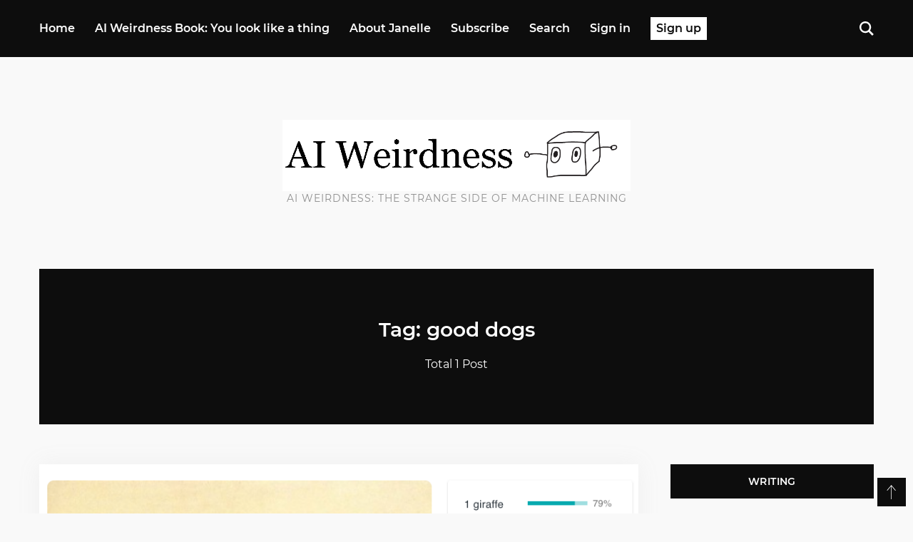

--- FILE ---
content_type: text/html; charset=utf-8
request_url: https://www.aiweirdness.com/tag/good-dogs/
body_size: 6829
content:
<!DOCTYPE html>
<html lang="en">
	<head>
		<meta charset="utf-8">
		<meta name="viewport" content="width=device-width, initial-scale=1.0 shrink-to-fit=no">
        <meta http-equiv="X-UA-Compatible" content="ie=edge">
		<title>good dogs - AI Weirdness</title>
		<link rel="stylesheet" href="https://www.aiweirdness.com/assets/css/app.bundle.min.css?v=550180ed69">
        <script>
/*====================================================
  THEME SETTINGS & GLOBAL VARIABLES
====================================================*/
//	1. Facebook Page Setting
var facebook_page_url = 'https://www.facebook.com/gbjsolution';
</script>		<link rel="icon" href="https://www.aiweirdness.com/content/images/size/w256h256/2021/03/neural_net_box_default_square_sm-1.png" type="image/png">
    <link rel="canonical" href="https://www.aiweirdness.com/tag/good-dogs/">
    <meta name="referrer" content="no-referrer-when-downgrade">
    
    <meta property="og:site_name" content="AI Weirdness">
    <meta property="og:type" content="website">
    <meta property="og:title" content="good dogs - AI Weirdness">
    <meta property="og:description" content="A machine learning humor blog by Janelle Shane. Odd ice cream flavors, confusing pickup lines, cursed candy hearts, and the occasional phantom giraffe.">
    <meta property="og:url" content="https://www.aiweirdness.com/tag/good-dogs/">
    <meta property="og:image" content="https://www.aiweirdness.com/content/images/size/w1200/2021/03/YouLookLikeAThing_TwitterBanner-1.png">
    <meta property="article:publisher" content="https://www.facebook.com/ghost">
    <meta name="twitter:card" content="summary_large_image">
    <meta name="twitter:title" content="good dogs - AI Weirdness">
    <meta name="twitter:description" content="A machine learning humor blog by Janelle Shane. Odd ice cream flavors, confusing pickup lines, cursed candy hearts, and the occasional phantom giraffe.">
    <meta name="twitter:url" content="https://www.aiweirdness.com/tag/good-dogs/">
    <meta name="twitter:image" content="https://www.aiweirdness.com/content/images/size/w1200/2021/03/YouLookLikeAThing_TwitterBanner-1.png">
    <meta name="twitter:site" content="@ghost">
    <meta property="og:image:width" content="1200">
    <meta property="og:image:height" content="400">
    
    <script type="application/ld+json">
{
    "@context": "https://schema.org",
    "@type": "Series",
    "publisher": {
        "@type": "Organization",
        "name": "AI Weirdness",
        "url": "https://www.aiweirdness.com/",
        "logo": {
            "@type": "ImageObject",
            "url": "https://www.aiweirdness.com/content/images/2021/03/ai_weirdness_with_neural_net_box.png"
        }
    },
    "url": "https://www.aiweirdness.com/tag/good-dogs/",
    "name": "good dogs",
    "mainEntityOfPage": "https://www.aiweirdness.com/tag/good-dogs/"
}
    </script>

    <meta name="generator" content="Ghost 6.5">
    <link rel="alternate" type="application/rss+xml" title="AI Weirdness" href="https://www.aiweirdness.com/rss/">
    <script defer src="https://cdn.jsdelivr.net/ghost/portal@~2.56/umd/portal.min.js" data-i18n="true" data-ghost="https://www.aiweirdness.com/" data-key="0504d642484d5128b0e860a76a" data-api="https://ai-weirdness.ghost.io/ghost/api/content/" data-locale="en" crossorigin="anonymous"></script><style id="gh-members-styles">.gh-post-upgrade-cta-content,
.gh-post-upgrade-cta {
    display: flex;
    flex-direction: column;
    align-items: center;
    font-family: -apple-system, BlinkMacSystemFont, 'Segoe UI', Roboto, Oxygen, Ubuntu, Cantarell, 'Open Sans', 'Helvetica Neue', sans-serif;
    text-align: center;
    width: 100%;
    color: #ffffff;
    font-size: 16px;
}

.gh-post-upgrade-cta-content {
    border-radius: 8px;
    padding: 40px 4vw;
}

.gh-post-upgrade-cta h2 {
    color: #ffffff;
    font-size: 28px;
    letter-spacing: -0.2px;
    margin: 0;
    padding: 0;
}

.gh-post-upgrade-cta p {
    margin: 20px 0 0;
    padding: 0;
}

.gh-post-upgrade-cta small {
    font-size: 16px;
    letter-spacing: -0.2px;
}

.gh-post-upgrade-cta a {
    color: #ffffff;
    cursor: pointer;
    font-weight: 500;
    box-shadow: none;
    text-decoration: underline;
}

.gh-post-upgrade-cta a:hover {
    color: #ffffff;
    opacity: 0.8;
    box-shadow: none;
    text-decoration: underline;
}

.gh-post-upgrade-cta a.gh-btn {
    display: block;
    background: #ffffff;
    text-decoration: none;
    margin: 28px 0 0;
    padding: 8px 18px;
    border-radius: 4px;
    font-size: 16px;
    font-weight: 600;
}

.gh-post-upgrade-cta a.gh-btn:hover {
    opacity: 0.92;
}</style><script async src="https://js.stripe.com/v3/"></script>
    <script defer src="https://cdn.jsdelivr.net/ghost/sodo-search@~1.8/umd/sodo-search.min.js" data-key="0504d642484d5128b0e860a76a" data-styles="https://cdn.jsdelivr.net/ghost/sodo-search@~1.8/umd/main.css" data-sodo-search="https://ai-weirdness.ghost.io/" data-locale="en" crossorigin="anonymous"></script>
    
    <link href="https://www.aiweirdness.com/webmentions/receive/" rel="webmention">
    <script defer src="/public/cards.min.js?v=550180ed69"></script>
    <link rel="stylesheet" type="text/css" href="/public/cards.min.css?v=550180ed69">
    <script defer src="/public/member-attribution.min.js?v=550180ed69"></script>
    <script defer src="/public/ghost-stats.min.js?v=550180ed69" data-stringify-payload="false" data-datasource="analytics_events" data-storage="localStorage" data-host="https://www.aiweirdness.com/.ghost/analytics/api/v1/page_hit"  tb_site_uuid="8801c921-e9ec-4479-88c3-381d53470eca" tb_post_uuid="undefined" tb_post_type="null" tb_member_uuid="undefined" tb_member_status="undefined"></script><style>:root {--ghost-accent-color: #00b31e;}</style>
    <!-- Enables indexed search in Dawn. By default will enable content search. If too slow, this can be disabled.
!-->
<script>
    var gh_search_key = '50ffc4acd2930eaf4e3ee86b2a';
    var gh_search_migration = 'v1';
</script>

<!-- Custom blockquotes for AI-generated text
!-->
<style>
	blockquote{
  		font-size: 1.0em;
  		width:90%;
  		margin:0px auto;
  		font-style: normal;
        font-weight: normal;
        font-family: sans-serif;
  		color: #000000;
        text-align: left;
  		padding:0.5em 10px 0.5em 10px;
  		border-left:4px solid #00b31e;
  		line-height: 1.0em;
 		position: relative;
  		background:#FFFFFF !important;
}
</style>

<!-- Concierge fixes -->
<style>
    @media (max-width: 500px) {
        .post-wrap .post-content-wrap {
        	padding-left: 25px;
            padding-right: 25px;
        }
    }
    
    .post-content blockquote {
    	font-family: inherit;
		font-size: inherit;
		line-height: inherit;
		color: inherit;
		font-weight: normal;
    }
</style>
		<style>:root { --accent-color: #00b31e }</style>
	</head>
	<body class="tag-template tag-good-dogs">
		<header>
    <nav class="site-navbar navbar navbar-expand-md">
        <div class="container">
            <ul class="navbar-nav mr-auto main-menu">
    <li class="home"><a href="/">Home</a></li>
    <li class="ai-weirdness-book-you-look-like-a-thing"><a href="https://www.janelleshane.com/book-you-look-like-a-thing">AI Weirdness Book: You look like a thing</a></li>
    <li class="about-janelle"><a href="https://janelleshane.com">About Janelle</a></li>
    <li class="subscribe"><a href="/subscribe/">Subscribe</a></li>
    <li class="search"><a href="#/search">Search</a></li>
    <li class="nav-item "><a href="/signin/">Sign in</a></li>
    <li class="nav-item nav-btn "><a href="/signup/">Sign up</a></li>
</ul>

            <span class="menu-button" id="menu-open">
                <svg xmlns="http://www.w3.org/2000/svg" width="24" height="24" viewBox="0 0 24 24"><path d="M24 6h-24v-4h24v4zm0 4h-24v4h24v-4zm0 8h-24v4h24v-4z"/></svg>            </span>
            <span class="search-button" id="search-open">
                <svg xmlns="http://www.w3.org/2000/svg" width="24" height="24" viewBox="0 0 24 24"><path d="M23.809 21.646l-6.205-6.205c1.167-1.605 1.857-3.579 1.857-5.711 0-5.365-4.365-9.73-9.731-9.73-5.365 0-9.73 4.365-9.73 9.73 0 5.366 4.365 9.73 9.73 9.73 2.034 0 3.923-.627 5.487-1.698l6.238 6.238 2.354-2.354zm-20.955-11.916c0-3.792 3.085-6.877 6.877-6.877s6.877 3.085 6.877 6.877-3.085 6.877-6.877 6.877c-3.793 0-6.877-3.085-6.877-6.877z"/></svg>            </span>
        </div>
    </nav>
    <nav class="mobile-menu" id="mobile-menu"><ul></ul></nav>
    <div class="backdrop hidden-md hidden-lg" id="backdrop">
        <span class="menu-close align-center"><svg xmlns="http://www.w3.org/2000/svg" width="24" height="24" viewBox="0 0 24 24"><path d="M23.954 21.03l-9.184-9.095 9.092-9.174-2.832-2.807-9.09 9.179-9.176-9.088-2.81 2.81 9.186 9.105-9.095 9.184 2.81 2.81 9.112-9.192 9.18 9.1z"/></svg></span>
    </div>
    <div class="logo-area">
        <div class="container text-center">
            <a class="image-logo" href="https://www.aiweirdness.com"><img src="https://www.aiweirdness.com/content/images/2021/03/ai_weirdness_with_neural_net_box.png" alt="AI Weirdness"></a>
            <div class="site-description">AI Weirdness: the strange side of machine learning</div>
        </div>
    </div>
</header>		<div class="main-content-area">
    <div class="container">
    <div class="row">
        <div class="col">
            <div class="cover-wrap text-center" >
                <div class="cover-inner m-auto">
                    <h1 class="tag-name h3">
                        Tag: good dogs
                    </h1>
                    <div class="post-count">
                        Total 1 Post
                    </div>
                </div>
            </div>
        </div>
    </div>
</div>
    <div class="container">
        <div class="row">
            <div class="col-lg-9 content-area-wrap">
                    <article class="post-wrap post tag-neural-networks tag-clip tag-clip-backpropagation tag-image-recognition tag-plush-giraffe tag-plush-giraffe-perturbation tag-ceci-nest-pas-une-pipe tag-catloaf tag-good-dogs tag-very-good-dogs tag-very-very-good-dogs">
        <a href="/clip-backpropagation/">
          <img class="post-image"
            srcset="/content/images/size/w795/2021/09/Screen-Shot-2021-09-03-at-8.26.59-AM.png 795w,
                    /content/images/size/w1590/2021/09/Screen-Shot-2021-09-03-at-8.26.59-AM.png 1590w,
                    /content/images/size/w1680/2021/09/Screen-Shot-2021-09-03-at-8.26.59-AM.png 1680w"
            sizes="(max-width: 767px) 544px,
                   (max-width: 1199px) 795px,
                   840px"
            src="/content/images/size/w795/2021/09/Screen-Shot-2021-09-03-at-8.26.59-AM.png"
            alt="AI is based on math so it is correct"
          />
        </a>
      <div class="post-content-wrap">
        <div class="post-head text-center">
          <h2 class="title">
            <a href="/clip-backpropagation/">AI is based on math so it is correct</a>
          </h2>
          <div class="post-meta">
              <span class="author">By
                <a href="/author/ai/">Janelle Shane</a></span>
            <span class="date">On September 03, 2021</span>
            -
            <span class="reading-time">3 min read</span>
          </div>
        </div>
          <div class="post-content">
            Since OpenAI released CLIP, trained on internet pictures and their nearby text,
people have been using it to generate images. In all these methods - CLIP+Dall-E
[https://www.aiweirdness.com/the-drawings-of-dall-e/], CLIP+BigGAN
[https://www.aiweirdness.com/searching-for-bernie/], CLIP+FFT
[https://www.aiweirdness.com/lucid-deep-dreaming], CLIP+VQGAN
[https://www.
          </div>
          <div class="read-more-wrap text-center">
            <a href="/clip-backpropagation/" class="btn btn-secondary">Continue Reading</a>
          </div>
      </div>
    </article>
                <div class="row">
    <div class="col text-center">
        <div class="pagination-wrap clearfix" role="navigation">
            
        </div>
    </div>
</div>
            </div>
            <div class="col-lg-3 sidebar-wrap">
    <div class="sidebar">
        <div class="widget">
  <h4 class="widget-title">Writing</h4>
  <div class="content">
    <a href="https://www.janelleshane.com/book-you-look-like-a-thing">
      <img
        src="https://www.aiweirdness.com/assets/images/book-yllat-image.png?v=550180ed69"
        alt="Book: You Look Like A Thing"
      />
    </a>
    <!-- Add more links here -->
  </div>
</div>        <div class="widget">
    <h4 class="widget-title">Subscribe</h4>
    <div class="content subscribe-widget">
        <p class="text-center">Get new AI Weirdness posts delivered straight to your inbox!</p>
        <form class="members-form" data-members-form="subscribe">
            <div class="form-group">
                <input data-members-email type="email" class="form-control text-center" placeholder="Your email address" required/>
            </div>
            <button class="btn btn-primary btn-block" type="submit">Subscribe</button>
            <div class="messages-wrap text-center">
                <div class="message-success">
                    <strong>Great!</strong> To finish signing up, check your inbox for a link.
                </div>
                <div class="message-error">
                    <strong>Error!</strong> Please enter a valid email address!
                </div>
            </div>
        </form>
    </div>
</div>        <div class="widget">
    <h4 class="widget-title">Recent Posts</h4>
    <div class="content recent-post">
        <div class="recent-single-post clearfix">
            <a href="/tiny-neural-net-halloween-costumes-are-the-best/">
                <div class="post-thumb float-sm-left" style="background-image: url(https://www.aiweirdness.com/content/images/2025/10/Screenshot-2025-10-27-at-3.15.25---PM.png);"></div>
                <div class="post-info">
                    <h4 class="post-title h6">Tiny neural net Halloween costumes are the best</h4>
                    <div class="date">Oct 28, 2025</div>
                </div>
            </a>
        </div>
        <div class="recent-single-post clearfix">
            <a href="/more-tiny-neural-net-costumes/">
                <div class="post-thumb no-image float-sm-left">
                    <svg xmlns="http://www.w3.org/2000/svg" width="24" height="24" viewBox="0 0 24 24"><path d="M5 8.5c0-.828.672-1.5 1.5-1.5s1.5.672 1.5 1.5c0 .829-.672 1.5-1.5 1.5s-1.5-.671-1.5-1.5zm9 .5l-2.519 4-2.481-1.96-4 5.96h14l-5-8zm8-4v14h-20v-14h20zm2-2h-24v18h24v-18z"/></svg>                </div>
                <div class="post-info">
                    <h4 class="post-title h6">More tiny neural net costumes</h4>
                    <div class="date">Oct 28, 2025</div>
                </div>
            </a>
        </div>
        <div class="recent-single-post clearfix">
            <a href="/halloween-costumes-by-tiny-neural-net/">
                <div class="post-thumb float-sm-left" style="background-image: url(https://www.aiweirdness.com/content/images/2025/10/Screenshot-2025-10-17-at-11.13.34---AM.png);"></div>
                <div class="post-info">
                    <h4 class="post-title h6">Halloween costumes by tiny neural net</h4>
                    <div class="date">Oct 17, 2025</div>
                </div>
            </a>
        </div>
        <div class="recent-single-post clearfix">
            <a href="/bonus-more-halloween-costumes-from-tiny-neural-net/">
                <div class="post-thumb no-image float-sm-left">
                    <svg xmlns="http://www.w3.org/2000/svg" width="24" height="24" viewBox="0 0 24 24"><path d="M5 8.5c0-.828.672-1.5 1.5-1.5s1.5.672 1.5 1.5c0 .829-.672 1.5-1.5 1.5s-1.5-.671-1.5-1.5zm9 .5l-2.519 4-2.481-1.96-4 5.96h14l-5-8zm8-4v14h-20v-14h20zm2-2h-24v18h24v-18z"/></svg>                </div>
                <div class="post-info">
                    <h4 class="post-title h6">Bonus: more halloween costumes from tiny neural net</h4>
                    <div class="date">Oct 17, 2025</div>
                </div>
            </a>
        </div>
        <div class="recent-single-post clearfix">
            <a href="/tiny-jello/">
                <div class="post-thumb float-sm-left" style="background-image: url(https://www.aiweirdness.com/content/images/2025/09/Artboard-2.png);"></div>
                <div class="post-info">
                    <h4 class="post-title h6">Botober 2025: Terrible recipes from a tiny neural net</h4>
                    <div class="date">Sep 30, 2025</div>
                </div>
            </a>
        </div>
        <div class="recent-single-post clearfix">
            <a href="/bonus-char-rnns-jello-creations/">
                <div class="post-thumb no-image float-sm-left">
                    <svg xmlns="http://www.w3.org/2000/svg" width="24" height="24" viewBox="0 0 24 24"><path d="M5 8.5c0-.828.672-1.5 1.5-1.5s1.5.672 1.5 1.5c0 .829-.672 1.5-1.5 1.5s-1.5-.671-1.5-1.5zm9 .5l-2.519 4-2.481-1.96-4 5.96h14l-5-8zm8-4v14h-20v-14h20zm2-2h-24v18h24v-18z"/></svg>                </div>
                <div class="post-info">
                    <h4 class="post-title h6">Bonus: Char-rnn&#x27;s jello creations</h4>
                    <div class="date">Sep 30, 2025</div>
                </div>
            </a>
        </div>
    </div>
</div>
        <div class="widget">
    <h4 class="widget-title">Follow</h4>
    <div class="content follow-social">
        <ul class="social-links">
            <li><a href="https://aiweirdness.tumblr.com/"><svg role="img" viewBox="0 0 24 24" xmlns="http://www.w3.org/2000/svg"><title>Tumblr</title><path d="M14.563 24c-5.093 0-7.031-3.756-7.031-6.411V9.747H5.116V6.648c3.63-1.313 4.512-4.596 4.71-6.469C9.84.051 9.941 0 9.999 0h3.517v6.114h4.801v3.633h-4.82v7.47c.016 1.001.375 2.371 2.207 2.371h.09c.631-.02 1.486-.205 1.936-.419l1.156 3.425c-.436.636-2.4 1.374-4.156 1.404h-.178l.011.002z"/></svg></a></li>
            <li><a href="https://www.instagram.com/janelle.shane/"><svg xmlns="http://www.w3.org/2000/svg" width="24" height="24" viewBox="0 0 24 24"><path d="M12 2.163c3.204 0 3.584.012 4.85.07 3.252.148 4.771 1.691 4.919 4.919.058 1.265.069 1.645.069 4.849 0 3.205-.012 3.584-.069 4.849-.149 3.225-1.664 4.771-4.919 4.919-1.266.058-1.644.07-4.85.07-3.204 0-3.584-.012-4.849-.07-3.26-.149-4.771-1.699-4.919-4.92-.058-1.265-.07-1.644-.07-4.849 0-3.204.013-3.583.07-4.849.149-3.227 1.664-4.771 4.919-4.919 1.266-.057 1.645-.069 4.849-.069zm0-2.163c-3.259 0-3.667.014-4.947.072-4.358.2-6.78 2.618-6.98 6.98-.059 1.281-.073 1.689-.073 4.948 0 3.259.014 3.668.072 4.948.2 4.358 2.618 6.78 6.98 6.98 1.281.058 1.689.072 4.948.072 3.259 0 3.668-.014 4.948-.072 4.354-.2 6.782-2.618 6.979-6.98.059-1.28.073-1.689.073-4.948 0-3.259-.014-3.667-.072-4.947-.196-4.354-2.617-6.78-6.979-6.98-1.281-.059-1.69-.073-4.949-.073zm0 5.838c-3.403 0-6.162 2.759-6.162 6.162s2.759 6.163 6.162 6.163 6.162-2.759 6.162-6.163c0-3.403-2.759-6.162-6.162-6.162zm0 10.162c-2.209 0-4-1.79-4-4 0-2.209 1.791-4 4-4s4 1.791 4 4c0 2.21-1.791 4-4 4zm6.406-11.845c-.796 0-1.441.645-1.441 1.44s.645 1.44 1.441 1.44c.795 0 1.439-.645 1.439-1.44s-.644-1.44-1.439-1.44z"/></svg></a></li>
            <li><a href="https://wandering.shop/@janellecshane"><svg role="img" viewBox="0 0 24 24" xmlns="http://www.w3.org/2000/svg"><title>Mastodon</title><path d="M23.193 7.88c0-5.207-3.411-6.733-3.411-6.733C18.062.357 15.108.025 12.041 0h-.076c-3.069.025-6.02.357-7.74 1.147 0 0-3.412 1.526-3.412 6.732 0 1.193-.023 2.619.015 4.13.124 5.092.934 10.11 5.641 11.355 2.17.574 4.034.695 5.536.612 2.722-.15 4.25-.972 4.25-.972l-.09-1.975s-1.945.613-4.13.54c-2.165-.075-4.449-.234-4.799-2.892a5.5 5.5 0 0 1-.048-.745s2.125.52 4.818.643c1.646.075 3.19-.097 4.758-.283 3.007-.359 5.625-2.212 5.954-3.905.517-2.665.475-6.508.475-6.508zm-4.024 6.709h-2.497v-6.12c0-1.29-.543-1.944-1.628-1.944-1.2 0-1.802.776-1.802 2.313v3.349h-2.484v-3.35c0-1.537-.602-2.313-1.802-2.313-1.085 0-1.628.655-1.628 1.945v6.119H4.831V8.285c0-1.29.328-2.314.987-3.07.68-.759 1.57-1.147 2.674-1.147 1.278 0 2.246.491 2.886 1.474L12 6.585l.622-1.043c.64-.983 1.608-1.474 2.886-1.474 1.104 0 1.994.388 2.674 1.146.658.757.986 1.781.986 3.07v6.305z"/></svg></a></li>
        </ul>
    </div>
</div>
    </div>
</div>
        </div>
    </div>
</div>
		<footer class="site-footer sticky-stopper">
    <div class="container">
        <div class="row">
            <div class="col-md-4">
                <div class="widget">
    <h4 class="widget-title">Recent Posts</h4>
    <div class="content recent-post">
        <div class="recent-single-post clearfix">
            <a href="/tiny-neural-net-halloween-costumes-are-the-best/">
                <div class="post-thumb float-sm-left" style="background-image: url(https://www.aiweirdness.com/content/images/2025/10/Screenshot-2025-10-27-at-3.15.25---PM.png);"></div>
                <div class="post-info">
                    <h4 class="post-title h6">Tiny neural net Halloween costumes are the best</h4>
                    <div class="date">Oct 28, 2025</div>
                </div>
            </a>
        </div>
        <div class="recent-single-post clearfix">
            <a href="/more-tiny-neural-net-costumes/">
                <div class="post-thumb no-image float-sm-left">
                    <svg xmlns="http://www.w3.org/2000/svg" width="24" height="24" viewBox="0 0 24 24"><path d="M5 8.5c0-.828.672-1.5 1.5-1.5s1.5.672 1.5 1.5c0 .829-.672 1.5-1.5 1.5s-1.5-.671-1.5-1.5zm9 .5l-2.519 4-2.481-1.96-4 5.96h14l-5-8zm8-4v14h-20v-14h20zm2-2h-24v18h24v-18z"/></svg>                </div>
                <div class="post-info">
                    <h4 class="post-title h6">More tiny neural net costumes</h4>
                    <div class="date">Oct 28, 2025</div>
                </div>
            </a>
        </div>
        <div class="recent-single-post clearfix">
            <a href="/halloween-costumes-by-tiny-neural-net/">
                <div class="post-thumb float-sm-left" style="background-image: url(https://www.aiweirdness.com/content/images/2025/10/Screenshot-2025-10-17-at-11.13.34---AM.png);"></div>
                <div class="post-info">
                    <h4 class="post-title h6">Halloween costumes by tiny neural net</h4>
                    <div class="date">Oct 17, 2025</div>
                </div>
            </a>
        </div>
    </div>
</div>
            </div>
            <div class="col-md-4">
                <div class="widget">
    <h4 class="widget-title">Follow</h4>
    <div class="content follow-social">
        <ul class="social-links">
            <li><a href="https://aiweirdness.tumblr.com/"><svg role="img" viewBox="0 0 24 24" xmlns="http://www.w3.org/2000/svg"><title>Tumblr</title><path d="M14.563 24c-5.093 0-7.031-3.756-7.031-6.411V9.747H5.116V6.648c3.63-1.313 4.512-4.596 4.71-6.469C9.84.051 9.941 0 9.999 0h3.517v6.114h4.801v3.633h-4.82v7.47c.016 1.001.375 2.371 2.207 2.371h.09c.631-.02 1.486-.205 1.936-.419l1.156 3.425c-.436.636-2.4 1.374-4.156 1.404h-.178l.011.002z"/></svg></a></li>
            <li><a href="https://www.instagram.com/janelle.shane/"><svg xmlns="http://www.w3.org/2000/svg" width="24" height="24" viewBox="0 0 24 24"><path d="M12 2.163c3.204 0 3.584.012 4.85.07 3.252.148 4.771 1.691 4.919 4.919.058 1.265.069 1.645.069 4.849 0 3.205-.012 3.584-.069 4.849-.149 3.225-1.664 4.771-4.919 4.919-1.266.058-1.644.07-4.85.07-3.204 0-3.584-.012-4.849-.07-3.26-.149-4.771-1.699-4.919-4.92-.058-1.265-.07-1.644-.07-4.849 0-3.204.013-3.583.07-4.849.149-3.227 1.664-4.771 4.919-4.919 1.266-.057 1.645-.069 4.849-.069zm0-2.163c-3.259 0-3.667.014-4.947.072-4.358.2-6.78 2.618-6.98 6.98-.059 1.281-.073 1.689-.073 4.948 0 3.259.014 3.668.072 4.948.2 4.358 2.618 6.78 6.98 6.98 1.281.058 1.689.072 4.948.072 3.259 0 3.668-.014 4.948-.072 4.354-.2 6.782-2.618 6.979-6.98.059-1.28.073-1.689.073-4.948 0-3.259-.014-3.667-.072-4.947-.196-4.354-2.617-6.78-6.979-6.98-1.281-.059-1.69-.073-4.949-.073zm0 5.838c-3.403 0-6.162 2.759-6.162 6.162s2.759 6.163 6.162 6.163 6.162-2.759 6.162-6.163c0-3.403-2.759-6.162-6.162-6.162zm0 10.162c-2.209 0-4-1.79-4-4 0-2.209 1.791-4 4-4s4 1.791 4 4c0 2.21-1.791 4-4 4zm6.406-11.845c-.796 0-1.441.645-1.441 1.44s.645 1.44 1.441 1.44c.795 0 1.439-.645 1.439-1.44s-.644-1.44-1.439-1.44z"/></svg></a></li>
            <li><a href="https://wandering.shop/@janellecshane"><svg role="img" viewBox="0 0 24 24" xmlns="http://www.w3.org/2000/svg"><title>Mastodon</title><path d="M23.193 7.88c0-5.207-3.411-6.733-3.411-6.733C18.062.357 15.108.025 12.041 0h-.076c-3.069.025-6.02.357-7.74 1.147 0 0-3.412 1.526-3.412 6.732 0 1.193-.023 2.619.015 4.13.124 5.092.934 10.11 5.641 11.355 2.17.574 4.034.695 5.536.612 2.722-.15 4.25-.972 4.25-.972l-.09-1.975s-1.945.613-4.13.54c-2.165-.075-4.449-.234-4.799-2.892a5.5 5.5 0 0 1-.048-.745s2.125.52 4.818.643c1.646.075 3.19-.097 4.758-.283 3.007-.359 5.625-2.212 5.954-3.905.517-2.665.475-6.508.475-6.508zm-4.024 6.709h-2.497v-6.12c0-1.29-.543-1.944-1.628-1.944-1.2 0-1.802.776-1.802 2.313v3.349h-2.484v-3.35c0-1.537-.602-2.313-1.802-2.313-1.085 0-1.628.655-1.628 1.945v6.119H4.831V8.285c0-1.29.328-2.314.987-3.07.68-.759 1.57-1.147 2.674-1.147 1.278 0 2.246.491 2.886 1.474L12 6.585l.622-1.043c.64-.983 1.608-1.474 2.886-1.474 1.104 0 1.994.388 2.674 1.146.658.757.986 1.781.986 3.07v6.305z"/></svg></a></li>
        </ul>
    </div>
</div>
            </div>
            <div class="col-md-4">
                <div class="widget">
    <h4 class="widget-title">Subscribe</h4>
    <div class="content subscribe-widget">
        <p class="text-center">Get new AI Weirdness posts delivered straight to your inbox!</p>
        <form class="members-form" data-members-form="subscribe">
            <div class="form-group">
                <input data-members-email type="email" class="form-control text-center" placeholder="Your email address" required/>
            </div>
            <button class="btn btn-primary btn-block" type="submit">Subscribe</button>
            <div class="messages-wrap text-center">
                <div class="message-success">
                    <strong>Great!</strong> To finish signing up, check your inbox for a link.
                </div>
                <div class="message-error">
                    <strong>Error!</strong> Please enter a valid email address!
                </div>
            </div>
        </form>
    </div>
</div>                <div class="widget">
    <div class="content secondary-nav">
        <nav role="navigation"><a href="https://www.janelleshane.com/contact">Contact</a>
</nav>
    </div>
</div>            </div>
        </div>
        <div class="row">
    <div class="col">
        <div class="copyright text-center">
            Copyright &copy; 2025 <a href="https://www.aiweirdness.com">AI Weirdness</a> - All right Reserved. Published with <a href="https://ghost.org/">Ghost</a>
        </div>
    </div>
</div>    </div>
</footer>
<div id="back-to-top" class="text-center">
    <svg width="24" height="24" xmlns="http://www.w3.org/2000/svg" viewbox="0 0 24 24"><path d="M11 2.206l-6.235 7.528-.765-.645 7.521-9 7.479 9-.764.646-6.236-7.53v21.884h-1v-21.883z"/></svg></div>
<div class="search-popup">
	<div class="close-button">
		<svg xmlns="http://www.w3.org/2000/svg" width="24" height="24" viewBox="0 0 24 24"><path d="M23.954 21.03l-9.184-9.095 9.092-9.174-2.832-2.807-9.09 9.179-9.176-9.088-2.81 2.81 9.186 9.105-9.095 9.184 2.81 2.81 9.112-9.192 9.18 9.1z"/></svg>	</div>
	<div class="container popup-inner">
		<div class="row">
			<div class="col-sm-12">
				<form id="search-form">
                    <div class="input-group mb-3">
                        <div class="input-group-prepend">
                            <span class="input-group-text" id="search-icon"><svg xmlns="http://www.w3.org/2000/svg" width="24" height="24" viewBox="0 0 24 24"><path d="M23.809 21.646l-6.205-6.205c1.167-1.605 1.857-3.579 1.857-5.711 0-5.365-4.365-9.73-9.731-9.73-5.365 0-9.73 4.365-9.73 9.73 0 5.366 4.365 9.73 9.73 9.73 2.034 0 3.923-.627 5.487-1.698l6.238 6.238 2.354-2.354zm-20.955-11.916c0-3.792 3.085-6.877 6.877-6.877s6.877 3.085 6.877 6.877-3.085 6.877-6.877 6.877c-3.793 0-6.877-3.085-6.877-6.877z"/></svg></span>
                        </div>
                        <input type="text" class="form-control" placeholder="Type to search" id="search-input" aria-label="Search" aria-describedby="search-icon">
                    </div>
				</form>
				<div id="search-results"></div>
			</div>
		</div>
	</div>
</div><div class="notification notification-subscribe text-center">
    <a class="notification-close" href="javascript:;"><span aria-hidden="true" class="close-icon">×</span></a>You&#x27;ve successfully subscribed to AI Weirdness
</div>

<div class="notification notification-signup text-center">
    <a class="notification-close" href="javascript:;"><span aria-hidden="true" class="close-icon">×</span></a>Great! Next, complete checkout for full access to AI Weirdness
</div>

<div class="notification notification-signin text-center">
    <a class="notification-close" href="javascript:;"><span aria-hidden="true" class="close-icon">×</span></a>Welcome back! You&#x27;ve successfully signed in.
</div>

<div class="notification error notification-signin-failure text-center">
    <a class="notification-close" href="javascript:;"><span aria-hidden="true" class="close-icon">×</span></a>Unable to sign you in. Please try again.
</div>

<div class="notification notification-checkout text-center">
    <a class="notification-close" href="javascript:;"><span aria-hidden="true" class="close-icon">×</span></a>Success! Your account is fully activated, you now have access to all content.
</div>

<div class="notification error notification-checkout-cancel text-center">
    <a class="notification-close" href="javascript:;"><span aria-hidden="true" class="close-icon">×</span></a>Error! Stripe checkout failed.
</div>

<div class="notification notification-billing-success text-center">
    <a class="notification-close" href="javascript:;"><span aria-hidden="true" class="close-icon">×</span></a>Success! Your billing info is updated.
</div>

<div class="notification error notification-billing-cancel text-center">
    <a class="notification-close" href="javascript:;"><span aria-hidden="true" class="close-icon">×</span></a>Error! Billing info update failed.
</div>        <script>
			var apiKey = `a5d118d2f09eaa92003520b7f3`.trim();</script>
		<script src="https://www.aiweirdness.com/assets/js/app.bundle.min.js?v=550180ed69"></script>
        
	</body>
</html>
